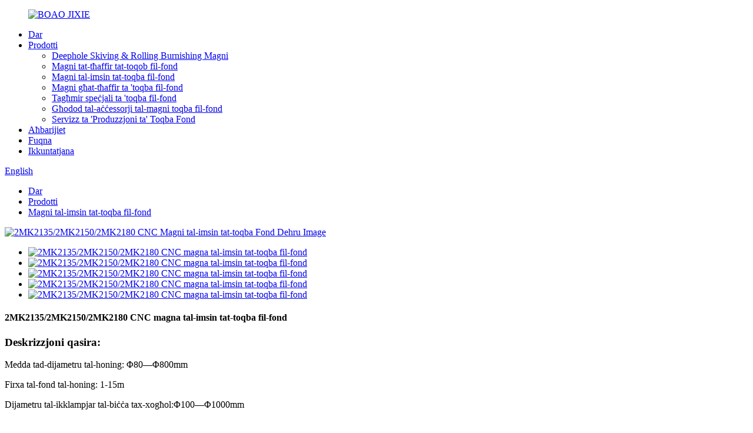

--- FILE ---
content_type: text/html
request_url: http://mt.dezhouboao.com/2mk21352mk21502mk2180-cnc-deep-hole-honing-machine-product/
body_size: 11704
content:
<!DOCTYPE html> <html dir="ltr" lang="en"> <head> <meta charset="UTF-8"/> <meta http-equiv="Content-Type" content="text/html; charset=UTF-8" /> <!-- Google Tag Manager --> <script>(function(w,d,s,l,i){w[l]=w[l]||[];w[l].push({'gtm.start':
new Date().getTime(),event:'gtm.js'});var f=d.getElementsByTagName(s)[0],
j=d.createElement(s),dl=l!='dataLayer'?'&l='+l:'';j.async=true;j.src=
'https://www.googletagmanager.com/gtm.js?id='+i+dl;f.parentNode.insertBefore(j,f);
})(window,document,'script','dataLayer','GTM-KRKK2DC');</script> <!-- End Google Tag Manager --> <title>Ixtri 2MK2135/2MK2150/2MK2180 CNC Fabbrikant u Kwotazzjonijiet tal-magna tal-imsin tat-toqba fonda |Boao</title> <meta property="fb:app_id" content="966242223397117" /> <meta name="viewport" content="width=device-width,initial-scale=1,minimum-scale=1,maximum-scale=1,user-scalable=no"> <link rel="apple-touch-icon-precomposed" href=""> <meta name="format-detection" content="telephone=no"> <meta name="apple-mobile-web-app-capable" content="yes"> <meta name="apple-mobile-web-app-status-bar-style" content="black"> <meta property="og:url" content="https://www.dezhouboao.com/2mk21352mk21502mk2180-cnc-deep-hole-honing-machine-product/"/> <meta property="og:title" content="Buy 2MK2135/2MK2150/2MK2180 CNC Deep hole honing machine Manufacturer and Quotes | Boao" /> <meta property="og:description" content=" 		Product Description 	 2MK series CNC heavy honing machine is mainly used for fine-processing, super fine processing of the precision parts. The workpiece is clamped by V-type support with chains, its center is adjustable. Adopting the special oil for cooling, the work area is almost not deform..."/> <meta property="og:type" content="product"/> <meta property="og:image" content="//cdn.globalso.com/dezhouboao/2MK21352MK21502MK2180-CNC-Deep-hole-honing-machine-1.jpg"/> <meta property="og:site_name" content="https://www.dezhouboao.com/"/> <link href="//cdn.globalso.com/dezhouboao/style/global/style.css" rel="stylesheet" onload="this.onload=null;this.rel='stylesheet'"> <link href="//cdn.globalso.com/dezhouboao/style/public/public.css" rel="stylesheet" onload="this.onload=null;this.rel='stylesheet'"> <script src="https://cdn.globalso.com/lite-yt-embed.js"></script> <link href="https://cdn.globalso.com/lite-yt-embed.css" rel="stylesheet" onload="this.onload=null;this.rel='stylesheet'">  <link rel="shortcut icon" href="//cdn.globalso.com/dezhouboao/logo3.png" /> <meta name="description" itemprop="description" content="Deskrizzjoni tal-Prodott 2MK serje CNC tqila imsin magna hija prinċipalment użata għall-ipproċessar fin, ipproċessar fin super tal-partijiet ta 'preċiżjoni.Il-biċċa tax-xogħol hija" />  <meta name="keywords" itemprop="keywords" content="magni tal-imsin ta&#39; toqba fil-fond, prodotti" />  <link rel="canonical" href="https://www.dezhouboao.com/2mk21352mk21502mk2180-cnc-deep-hole-honing-machine-product/" /> <link href="//cdn.globalso.com/hide_search.css" rel="stylesheet"/><link href="//www.dezhouboao.com/style/mt.html.css" rel="stylesheet"/><link rel="alternate" hreflang="mt" href="http://mt.dezhouboao.com/" /></head> <body> <!-- Google Tag Manager (noscript) --> <noscript><iframe src="https://www.googletagmanager.com/ns.html?id=GTM-KRKK2DC" height="0" width="0" style="display:none;visibility:hidden"></iframe></noscript> <!-- End Google Tag Manager (noscript) --> <div class="container"> <header class="web_head">     <div class="head_layer">       <div class="layout">         <figure class="logo"><a href="/">                 <img src="//cdn.globalso.com/dezhouboao/logo2.png" alt="BOAO JIXIE">                 </a></figure>         <nav class="nav_wrap">           <ul class="head_nav">         <li><a href="/">Dar</a></li> <li class="current-post-ancestor current-menu-parent"><a href="/products/">Prodotti</a> <ul class="sub-menu"> 	<li><a href="/deephole-skiving-rolling-burnishing-machines/">Deephole Skiving &amp; Rolling Burnishing Magni</a></li> 	<li><a href="/deep-hole-boring-machines/">Magni tat-tħaffir tat-toqob fil-fond</a></li> 	<li class="current-post-ancestor current-menu-parent"><a href="/deep-hole-honing-machines/">Magni tal-imsin tat-toqba fil-fond</a></li> 	<li><a href="/deep-hole-drilling-machines/">Magni għat-tħaffir ta &#39;toqba fil-fond</a></li> 	<li><a href="/special-deep-hole-equipment/">Tagħmir speċjali ta &#39;toqba fil-fond</a></li> 	<li><a href="/deep-hole-machine-accessories-tools/">Għodod tal-aċċessorji tal-magni toqba fil-fond</a></li> 	<li><a href="/deep-hole-production-service/">Servizz ta &#39;Produzzjoni ta&#39; Toqba Fond</a></li> </ul> </li> <li><a href="/news/">Aħbarijiet</a></li> <li><a href="/about-us/">Fuqna</a></li> <li><a href="/contact-us/">Ikkuntatjana</a></li>       </ul> 	  </nav>           <div class="head_right">  	            <b id="btn-search" class="btn--search"></b>                      <div class="change-language ensemble">   <div class="change-language-info">     <div class="change-language-title medium-title">        <div class="language-flag language-flag-en"><a href="https://www.dezhouboao.com/"><b class="country-flag"></b><span>English</span> </a></div>        <b class="language-icon"></b>      </div> 	<div class="change-language-cont sub-content">         <div class="empty"></div>     </div>   </div> </div> <!--theme262-->          </div> 		  <i class="head_left_bg"></i>           <i class="head_right_bg"></i>                 </div>     </div>       </header><div class="path_bar">     <div class="layout">       <ul>        <li> <a itemprop="breadcrumb" href="/">Dar</a></li><li> <a itemprop="breadcrumb" href="/products/" title="Products">Prodotti</a> </li><li> <a itemprop="breadcrumb" href="/deep-hole-honing-machines/" title="Deep hole honing machines">Magni tal-imsin tat-toqba fil-fond</a> </li></li>       </ul>     </div>   </div>          <!-- page-layout start -->  <section class="web_main page_main">   <div class="layout">         <!-- product info -->       <section class="product-intro">         <div class="product-view" >            <!-- Piliang S-->                     <!-- Piliang E-->                     <div class="product-image"> <a class="cloud-zoom" id="zoom1" data-zoom="adjustX:0, adjustY:0" href="//cdn.globalso.com/dezhouboao/2MK21352MK21502MK2180-CNC-Deep-hole-honing-machine-1.jpg"> <img src="//cdn.globalso.com/dezhouboao/2MK21352MK21502MK2180-CNC-Deep-hole-honing-machine-1.jpg" itemprop="image" title="" alt="2MK2135/2MK2150/2MK2180 CNC Magni tal-imsin tat-toqba Fond Dehru Image" style="width:100%" /></a> </div>                     <div  style="position:relative; width:100%;">             <div class="image-additional">               <ul class="swiper-wrapper">                                 <li class="swiper-slide image-item current"> <a class="cloud-zoom-gallery item"  href="//cdn.globalso.com/dezhouboao/2MK21352MK21502MK2180-CNC-Deep-hole-honing-machine-1.jpg" data-zoom="useZoom:zoom1, smallImage://cdn.globalso.com/dezhouboao/2MK21352MK21502MK2180-CNC-Deep-hole-honing-machine-1.jpg" title=""><img src="//cdn.globalso.com/dezhouboao/2MK21352MK21502MK2180-CNC-Deep-hole-honing-machine-1.jpg" alt="2MK2135/2MK2150/2MK2180 CNC magna tal-imsin tat-toqba fil-fond" /></a> </li>                                 <li class="swiper-slide image-item"> <a class="cloud-zoom-gallery item"  href="//cdn.globalso.com/dezhouboao/honing-machine.jpg" data-zoom="useZoom:zoom1, smallImage://cdn.globalso.com/dezhouboao/honing-machine.jpg" title=""><img src="//cdn.globalso.com/dezhouboao/honing-machine.jpg" alt="2MK2135/2MK2150/2MK2180 CNC magna tal-imsin tat-toqba fil-fond" /></a> </li>                                 <li class="swiper-slide image-item"> <a class="cloud-zoom-gallery item"  href="//cdn.globalso.com/dezhouboao/2MK21352MK21502MK2180-CNC-Deep-hole-honing-machine-2.jpg" data-zoom="useZoom:zoom1, smallImage://cdn.globalso.com/dezhouboao/2MK21352MK21502MK2180-CNC-Deep-hole-honing-machine-2.jpg" title=""><img src="//cdn.globalso.com/dezhouboao/2MK21352MK21502MK2180-CNC-Deep-hole-honing-machine-2.jpg" alt="2MK2135/2MK2150/2MK2180 CNC magna tal-imsin tat-toqba fil-fond" /></a> </li>                                 <li class="swiper-slide image-item"> <a class="cloud-zoom-gallery item"  href="//cdn.globalso.com/dezhouboao/2MK21352MK21502MK2180-CNC-Deep-hole-honing-machine-3.jpg" data-zoom="useZoom:zoom1, smallImage://cdn.globalso.com/dezhouboao/2MK21352MK21502MK2180-CNC-Deep-hole-honing-machine-3.jpg" title=""><img src="//cdn.globalso.com/dezhouboao/2MK21352MK21502MK2180-CNC-Deep-hole-honing-machine-3.jpg" alt="2MK2135/2MK2150/2MK2180 CNC magna tal-imsin tat-toqba fil-fond" /></a> </li>                                 <li class="swiper-slide image-item"> <a class="cloud-zoom-gallery item"  href="//cdn.globalso.com/dezhouboao/2MK21352MK21502MK2180-CNC-Deep-hole-honing-machine-4.jpg" data-zoom="useZoom:zoom1, smallImage://cdn.globalso.com/dezhouboao/2MK21352MK21502MK2180-CNC-Deep-hole-honing-machine-4.jpg" title=""><img src="//cdn.globalso.com/dezhouboao/2MK21352MK21502MK2180-CNC-Deep-hole-honing-machine-4.jpg" alt="2MK2135/2MK2150/2MK2180 CNC magna tal-imsin tat-toqba fil-fond" /></a> </li>                               </ul>               <div class="swiper-pagination swiper-pagination-white"></div>             </div>             <div class="swiper-button-next swiper-button-white"></div>             <div class="swiper-button-prev swiper-button-white"></div>           </div>         </div>         <section class="product-summary">  		  <h1 class="page_title">2MK2135/2MK2150/2MK2180 CNC magna tal-imsin tat-toqba fil-fond</h1>           <div class="product-meta">             <h3>Deskrizzjoni qasira:</h3>             <div><p>Medda tad-dijametru tal-honing: Φ80—Φ800mm</p> <p>Firxa tal-fond tal-honing: 1-15m</p> <p>Dijametru tal-ikklampjar tal-biċċa tax-xogħol:Φ100—Φ1000mm</p> </div>             <br />                                   </div>           <div class="product-btn-wrap"> <a href="javascript:" class="email">Ibgħat email lilna</a>            <!--<a href="/downloadpdf.php?id=1328" target="_blank" rel="external nofollow"   class="pdf">Download as PDF</a> -->           </div>           <div class="share-this">             <div class="addthis_sharing_toolbox"></div>             </div>         </section>       </section>       <section class="tab-content-wrap product-detail">         <div class="tab-title-bar detail-tabs">           <h2 class="tab-title title current"><span>Dettall tal-Prodott</span></h2>                                          <h2 class="tab-title title"><span>Tags tal-Prodott</span></h2>                   </div>         <section class="tab-panel-wrap">           <section class="tab-panel disabled entry">             <section class="tab-panel-content">                                           <div class="fl-builder-content fl-builder-content-1328 fl-builder-content-primary fl-builder-global-templates-locked" data-post-id="1328"><div class="fl-row fl-row-full-width fl-row-bg-color fl-node-63fc1889f09cc" data-node="63fc1889f09cc"> 	<div class="fl-row-content-wrap"> 				<div class="fl-row-content fl-row-full-width fl-node-content"> 		 <div class="fl-col-group fl-node-63fc1889f41ee" data-node="63fc1889f41ee"> 			<div class="fl-col fl-node-63fc188a0019a" data-node="63fc188a0019a" style="width: 100%;"> 	<div class="fl-col-content fl-node-content"> 	<div class="fl-module fl-module-heading fl-node-63f2dec89d9e8" data-node="63f2dec89d9e8" data-animation-delay="0.0"> 	<div class="fl-module-content fl-node-content"> 		<h2 class="fl-heading"> 		<span class="fl-heading-text">Deskrizzjoni tal-prodott</span> 	</h2>	</div> </div>	</div> </div>	</div>  <div class="fl-col-group fl-node-63fc18bd04be1" data-node="63fc18bd04be1"> 			<div class="fl-col fl-node-63fc18bd04d78" data-node="63fc18bd04d78" style="width: 100%;"> 	<div class="fl-col-content fl-node-content"> 	<div class="fl-module fl-module-rich-text fl-node-63fc18bd04aaf" data-node="63fc18bd04aaf" data-animation-delay="0.0"> 	<div class="fl-module-content fl-node-content"> 		<div class="fl-rich-text"> 	<p><span style="font-size: medium;">2MK serje CNC tqila imsin magna hija prinċipalment użata għall-ipproċessar fin, ipproċessar fin super tal-partijiet ta 'preċiżjoni.Il-biċċa tax-xogħol hija kklampjata minn appoġġ tat-tip V bil-ktajjen, iċ-ċentru tagħha huwa aġġustabbli.L-adozzjoni taż-żejt speċjali għat-tkessiħ, iż-żona tax-xogħol kważi mhix deformata u hija f'idejn il-preċiżjoni ogħla fuq id-daqs u l-ġeometrija b'finitura tal-wiċċ eċċellenti.Honing huwa l-metodu ta 'pproċessar importanti ta' toqba ta 'ġewwa preċiża u toqba twila, li għandha effiċjenza għolja.Hemm in-nisġa ta 'qsim fuq il-wiċċ ta' oilstone, hija tajba għall-protezzjoni tal-film tal-lubrikant, u tevita li jseħħ b'mod effettiv ta 'ramel inkorporat.Allura l-ħajja tal-użu hija mtawla.Il-magna tal-imsin se tintuża f'firxa usa 'flimkien mal-iżvilupp ta' teknoloġija li joborxu u awtomatika ta 'prestazzjoni għolja.</span></p> <p><span style="font-size: medium;">Magna ta 'l-imsin qawwija tat-toqba tal-fond CNC ta' dazju tqila tintuża għal biċċiet tax-xogħol ta 'toqba profonda ta' dijametru kbir.L-għodda tal-magni tipprovdi biżżejjed qawwa biex tagħmel it-tqattigħ aktar mgħaġġel.L-għodod tal-magni tagħna huma kollha magħmulin minn komponenti elettriċi ta 'marka kbira u sistemi ta' kontroll numeriku, sabiex il-magni tagħna tal-imsin ta 'toqba fonda jkunu jistgħu jipproċessaw b'mod stabbli toqob fondi, sabiex l-għodod tal-magni jkunu aktar stabbli u jaħdmu b'mod effiċjenti għal żmien twil.Il-kumpanija tagħna tipprovdi wkoll għodod tal-imsin biex tikkoopera mal-għodod tal-magni tal-kumpanija tagħna biex tipproċessa toqob fondi b'mod aktar effiċjenti.Wara l-imsin fin, din il-magna tal-imsin tat-toqba fonda tista 'tagħmel il-ħruxija tal-wiċċ tat-toqba tal-biċċa tax-xogħol Ra≤0.2μm, roundness≤0.03mm, u l-eżattezza tad-dijametru tat-toqba tista' tilħaq livell IT7 u 'l fuq.Aħna nużaw din il-magna tal-imsin ta 'toqba fonda biex tipproċessa ċilindri idrawliċi, ċilindri, ċilindri taż-żejt ta' diversi makkinarju tal-kostruzzjoni fuq skala kbira, pajpijiet fl-industrija tal-minjieri tal-faħam, eċċ.</span></p> </div>	</div> </div>	</div> </div>	</div> 		</div> 	</div> </div><div class="fl-row fl-row-full-width fl-row-bg-color fl-node-63fd5b0fca992" data-node="63fd5b0fca992"> 	<div class="fl-row-content-wrap"> 				<div class="fl-row-content fl-row-full-width fl-node-content"> 		 <div class="fl-col-group fl-node-63fd5b0fcac6b" data-node="63fd5b0fcac6b"> 			<div class="fl-col fl-node-63fd5b0fcacaa" data-node="63fd5b0fcacaa" style="width: 100%;"> 	<div class="fl-col-content fl-node-content"> 	<div class="fl-module fl-module-heading fl-node-63fd5b0fcace8" data-node="63fd5b0fcace8" data-animation-delay="0.0"> 	<div class="fl-module-content fl-node-content"> 		<h2 class="fl-heading"> 		<span class="fl-heading-text">Speċifikazzjonijiet</span> 	</h2>	</div> </div>	</div> </div>	</div>  <div class="fl-col-group fl-node-64255d8aefef0" data-node="64255d8aefef0"> 			<div class="fl-col fl-node-64255d8af0159" data-node="64255d8af0159" style="width: 100%;"> 	<div class="fl-col-content fl-node-content"> 	<div class="fl-module fl-module-rich-text fl-node-63fc199007e28" data-node="63fc199007e28" data-animation-delay="0.0"> 	<div class="fl-module-content fl-node-content"> 		<div class="fl-rich-text"> 	<table border="1" cellspacing="0"> <tbody> <tr> <td valign="center" width="51"> <p align="justify"><span style="font-size: medium;">NO</span></p> </td> <td valign="center" width="220"> <p align="justify"><span style="font-size: medium;">Oġġetti</span></p> </td> <td colspan="3" valign="center" width="430"> <p align="justify"><span style="font-size: medium;">Deskrizzjoni</span></p> </td> </tr> <tr> <td valign="center" width="51"> <p align="justify"><span style="font-size: medium;">1</span></p> </td> <td valign="center" width="220"> <p align="justify"><span style="font-size: medium;">Mudell</span></p> </td> <td valign="center" width="144"> <p align="justify"><span style="font-size: medium;">2MK2135</span></p> </td> <td valign="center" width="144"> <p align="justify"><span style="font-size: medium;">2MK2150</span></p> </td> <td valign="center" width="142"> <p align="justify"><span style="font-size: medium;">2MK2180</span></p> </td> </tr> <tr> <td valign="center" width="51"> <p align="justify"><span style="font-size: medium;">2</span></p> </td> <td valign="center" width="220"> <p align="justify"><span style="font-size: medium;">Firxa tad-dijametru tal-honing</span></p> </td> <td valign="center" width="144"> <p align="justify"><span style="font-size: medium;">Φ80—Φ350mm</span></p> </td> <td valign="center" width="144"> <p align="justify"><span style="font-size: medium;">Φ100—Φ500mm</span></p> </td> <td valign="center" width="142"> <p align="justify"><span style="font-size: medium;">Φ350—Φ800mm</span></p> </td> </tr> <tr> <td valign="center" width="51"> <p align="justify"><span style="font-size: medium;">3</span></p> </td> <td valign="center" width="220"> <p align="justify"><span style="font-size: medium;">Firxa tal-fond tal-honing</span></p> </td> <td valign="center" width="144"> <p align="justify"><span style="font-size: medium;">1-15m</span></p> </td> <td valign="center" width="144"> <p align="justify"><span style="font-size: medium;">1-15m</span></p> </td> <td valign="center" width="142"> <p align="justify"><span style="font-size: medium;">1-15m</span></p> </td> </tr> <tr> <td valign="center" width="51"> <p align="justify"><span style="font-size: medium;">4</span></p> </td> <td valign="center" width="220"> <p align="justify"><span style="font-size: medium;">Għoli taċ-ċentru taż-żarżur tal-bar tal-honing</span></p> </td> <td valign="center" width="144"> <p align="justify"><span style="font-size: medium;">350mm</span></p> </td> <td valign="center" width="144"> <p align="justify"><span style="font-size: medium;">500mm</span></p> </td> <td valign="center" width="142"> <p align="justify"><span style="font-size: medium;">650mm</span></p> </td> </tr> <tr> <td valign="center" width="51"> <p align="justify"><span style="font-size: medium;">5</span></p> </td> <td valign="center" width="220"> <p align="justify"><span style="font-size: medium;">Honing bar gearbox veloċità magħżel</span></p> </td> <td valign="center" width="144"> <p align="justify"><span style="font-size: medium;">20-200 r/min (bla pass)</span></p> </td> <td valign="center" width="144"> <p align="justify"><span style="font-size: medium;">10-250 r/min (bla pass)</span></p> </td> <td valign="center" width="142"> <p align="justify"><span style="font-size: medium;">20-250 r/min (bla pass)</span></p> </td> </tr> <tr> <td valign="center" width="51"> <p align="justify"><span style="font-size: medium;">6</span></p> </td> <td valign="center" width="220"> <p align="justify"><span style="font-size: medium;">Dijametru tal-ikklampjar tal-biċċa tax-xogħol</span></p> </td> <td valign="center" width="144"> <p align="justify"><span style="font-size: medium;">Φ100—Φ420mm</span></p> </td> <td valign="center" width="144"> <p align="justify"><span style="font-size: medium;">Φ100—Φ650mm</span></p> </td> <td valign="center" width="142"> <p align="justify"><span style="font-size: medium;">Φ400—Φ1000mm</span></p> </td> </tr> <tr> <td valign="center" width="51"> <p align="justify"><span style="font-size: medium;">7</span></p> </td> <td valign="center" width="220"> <p align="justify"><span style="font-size: medium;">Veloċità reċiproka tal-ġarr</span></p> </td> <td valign="center" width="144"> <p align="justify"><span style="font-size: medium;">1-20m/min (bla pass)</span></p> </td> <td valign="center" width="144"> <p align="justify"><span style="font-size: medium;">1-20m/min (bla pass)</span></p> </td> <td valign="center" width="142"> <p align="justify"><span style="font-size: medium;">1-20m/min (bla pass)</span></p> </td> </tr> <tr> <td valign="center" width="51"> <p align="justify"><span style="font-size: medium;">8</span></p> </td> <td valign="center" width="220"> <p align="justify"><span style="font-size: medium;">Fluss tal-pompa tal-likwidu li jkessaħ</span></p> </td> <td valign="center" width="144"> <p align="justify"><span style="font-size: medium;">100L / min</span></p> </td> <td valign="center" width="144"> <p align="justify"><span style="font-size: medium;">150L / min</span></p> </td> <td valign="center" width="142"> <p align="justify"><span style="font-size: medium;">200L / min</span></p> </td> </tr> <tr> <td valign="center" width="51"> <p align="justify"><span style="font-size: medium;">9</span></p> </td> <td valign="center" width="220"> <p align="justify"><span style="font-size: medium;">Tank tal-likwidu li jkessaħ</span></p> </td> <td valign="center" width="144"> <p align="justify"><span style="font-size: medium;">300L</span></p> </td> <td valign="center" width="144"> <p align="justify"><span style="font-size: medium;">300L</span></p> </td> <td valign="center" width="142"> <p align="justify"><span style="font-size: medium;">500L</span></p> </td> </tr> <tr> <td valign="center" width="51"> <p align="justify"><span style="font-size: medium;">10</span></p> </td> <td valign="center" width="220"> <p align="justify"><span style="font-size: medium;">Pressjoni tat-tmigħ tar-ras tal-honing</span></p> </td> <td valign="center" width="144"> <p align="justify"><span style="font-size: medium;">0.3-4Mpa (aġġustabbli)</span></p> </td> <td valign="center" width="144"> <p align="justify"><span style="font-size: medium;">0.3-4Mpa (aġġustabbli)</span></p> </td> <td valign="center" width="142"> <p align="justify"><span style="font-size: medium;">0.3-4Mpa (aġġustabbli)</span></p> </td> </tr> <tr> <td valign="center" width="51"> <p align="justify"><span style="font-size: medium;">11</span></p> </td> <td valign="center" width="220"> <p align="justify"><span style="font-size: medium;">Mutur tal-gearbox tal-magħżel</span></p> </td> <td valign="center" width="144"> <p align="justify"><span style="font-size: medium;">11KW</span></p> </td> <td valign="center" width="144"> <p align="justify"><span style="font-size: medium;">15KW</span></p> </td> <td valign="center" width="142"> <p align="justify"><span style="font-size: medium;">22KW (mutur servo)</span></p> </td> </tr> <tr> <td valign="center" width="51"> <p align="justify"><span style="font-size: medium;">12</span></p> </td> <td valign="center" width="220"> <p align="justify"><span style="font-size: medium;">Mutur reċiproku</span></p> </td> <td valign="center" width="144"> <p align="justify"><span style="font-size: medium;">5.5KW (servo mutur)</span></p> </td> <td valign="center" width="144"> <p align="justify"><span style="font-size: medium;">5.5KW (servo mutur)</span></p> </td> <td valign="center" width="142"> <p align="justify"><span style="font-size: medium;">7.5KW (servo mutur)</span></p> </td> </tr> <tr> <td valign="center" width="51"> <p align="justify"><span style="font-size: medium;">13</span></p> </td> <td valign="center" width="220"> <p align="justify"><span style="font-size: medium;">Honing head tmigħ bil-mutur tas-sistema</span></p> </td> <td valign="center" width="144"> <p align="justify"><span style="font-size: medium;">0.75KW (servo mutur)</span></p> </td> <td valign="center" width="144"> <p align="justify"><span style="font-size: medium;">0.75KW (servo mutur)</span></p> </td> <td valign="center" width="142"> <p align="justify"><span style="font-size: medium;">0.75KW (servo mutur)</span></p> </td> </tr> <tr> <td valign="center" width="51"> <p align="justify"><span style="font-size: medium;">14</span></p> </td> <td valign="center" width="220"> <p align="justify"><span style="font-size: medium;">Mutur tal-pompa tal-likwidu li jkessaħ</span></p> </td> <td valign="center" width="144"> <p align="justify"><span style="font-size: medium;">22KW</span></p> </td> <td valign="center" width="144"> <p align="justify"><span style="font-size: medium;">22KW</span></p> </td> <td valign="center" width="142"> <p align="justify"><span style="font-size: medium;">22KW</span></p> </td> </tr> </tbody> </table> </div>	</div> </div>	</div> </div>	</div> 		</div> 	</div> </div><div class="fl-row fl-row-full-width fl-row-bg-color fl-node-63fc19900796f" data-node="63fc19900796f"> 	<div class="fl-row-content-wrap"> 				<div class="fl-row-content fl-row-full-width fl-node-content"> 		 <div class="fl-col-group fl-node-63fc199007d07" data-node="63fc199007d07"> 			<div class="fl-col fl-node-63fc199007d47" data-node="63fc199007d47" style="width: 100%;"> 	<div class="fl-col-content fl-node-content"> 	<div class="fl-module fl-module-heading fl-node-63fc199007d70" data-node="63fc199007d70" data-animation-delay="0.0"> 	<div class="fl-module-content fl-node-content"> 		<h2 class="fl-heading"> 		<span class="fl-heading-text">Ritratti Ħajt</span> 	</h2>	</div> </div>	</div> </div>	</div>  <div class="fl-col-group fl-node-63fd5b1be2c0b" data-node="63fd5b1be2c0b"> 			<div class="fl-col fl-node-63fd5b1be2ed9 fl-col-small" data-node="63fd5b1be2ed9" style="width: 33.33%;"> 	<div class="fl-col-content fl-node-content"> 	<div class="fl-module fl-module-photo fl-node-63fd5b27ec546" data-node="63fd5b27ec546" data-animation-delay="0.0"> 	<div class="fl-module-content fl-node-content"> 		<div class="fl-photo fl-photo-align-center" itemscope itemtype="http://schema.org/ImageObject"> 	<div class="fl-photo-content fl-photo-img-jpg"> 				<img class="fl-photo-img wp-image-1324" src="//www.dezhouboao.com/uploads/deephole-honing-machine-1.jpg" alt="magna tal-imsin tal-fond (1)" itemprop="image"  /> 		     			</div> 	</div>	</div> </div>	</div> </div>			<div class="fl-col fl-node-63fd5b1be2f1d fl-col-small" data-node="63fd5b1be2f1d" style="width: 33.33%;"> 	<div class="fl-col-content fl-node-content"> 	<div class="fl-module fl-module-photo fl-node-64255dd538300" data-node="64255dd538300" data-animation-delay="0.0"> 	<div class="fl-module-content fl-node-content"> 		<div class="fl-photo fl-photo-align-center" itemscope itemtype="http://schema.org/ImageObject"> 	<div class="fl-photo-content fl-photo-img-jpg"> 				<img class="fl-photo-img wp-image-1325" src="//www.dezhouboao.com/uploads/deephole-honing-machine-2.jpg" alt="magna tal-imsin tal-fond (2)" itemprop="image"  /> 		     			</div> 	</div>	</div> </div>	</div> </div>			<div class="fl-col fl-node-64255dd75e6f7 fl-col-small" data-node="64255dd75e6f7" style="width: 33.33%;"> 	<div class="fl-col-content fl-node-content"> 	<div class="fl-module fl-module-photo fl-node-645cc23e9b06c" data-node="645cc23e9b06c" data-animation-delay="0.0"> 	<div class="fl-module-content fl-node-content"> 		<div class="fl-photo fl-photo-align-center" itemscope itemtype="http://schema.org/ImageObject"> 	<div class="fl-photo-content fl-photo-img-jpg"> 				<img class="fl-photo-img wp-image-1326" src="//www.dezhouboao.com/uploads/deephole-honing-machine-3.jpg" alt="magna tal-imsin tal-fond (3)" itemprop="image"  /> 		     			</div> 	</div>	</div> </div>	</div> </div>	</div>  <div class="fl-col-group fl-node-645cc23d5a96a" data-node="645cc23d5a96a"> 			<div class="fl-col fl-node-645cc23d5abd2 fl-col-small" data-node="645cc23d5abd2" style="width: 33.33%;"> 	<div class="fl-col-content fl-node-content"> 	<div class="fl-module fl-module-photo fl-node-645cc2497d9d3" data-node="645cc2497d9d3" data-animation-delay="0.0"> 	<div class="fl-module-content fl-node-content"> 		<div class="fl-photo fl-photo-align-center" itemscope itemtype="http://schema.org/ImageObject"> 	<div class="fl-photo-content fl-photo-img-jpg"> 				<img class="fl-photo-img wp-image-1688" src="//www.dezhouboao.com/uploads/2MK21352MK21502MK2180-CNC-Deep-hole-honing-machine-5.jpg" alt="2MK21352MK21502MK2180 CNC magna tal-imsin tat-toqba fil-fond (5)" itemprop="image"  /> 		     			</div> 	</div>	</div> </div>	</div> </div>			<div class="fl-col fl-node-645cc23d5ac16 fl-col-small" data-node="645cc23d5ac16" style="width: 33.33%;"> 	<div class="fl-col-content fl-node-content"> 	<div class="fl-module fl-module-photo fl-node-63fd5b1de6f59" data-node="63fd5b1de6f59" data-animation-delay="0.0"> 	<div class="fl-module-content fl-node-content"> 		<div class="fl-photo fl-photo-align-center" itemscope itemtype="http://schema.org/ImageObject"> 	<div class="fl-photo-content fl-photo-img-jpg"> 				<img class="fl-photo-img wp-image-1689" src="//www.dezhouboao.com/uploads/2MK21352MK21502MK2180-CNC-Deep-hole-honing-machine-6.jpg" alt="2MK21352MK21502MK2180 CNC magna tal-imsin tat-toqba fil-fond (6)" itemprop="image"  /> 		     			</div> 	</div>	</div> </div>	</div> </div>			<div class="fl-col fl-node-645cc23d5ac64 fl-col-small" data-node="645cc23d5ac64" style="width: 33.33%;"> 	<div class="fl-col-content fl-node-content"> 		</div> </div>	</div> 		</div> 	</div> </div></div>                            <div class="clear"></div>                                                         <hr>               <li><b>Preċedenti:</b>                 <a href="/25-250mm-china-cnc-deep-hole-honing-machine-manufacturer-product/" rel="prev">25-250mm Ċina CNC Deep toqba imsin magna manifattur</a>              </li>               <li><b>Li jmiss:</b>                 <a href="/zk-series-cnc-deep-hole-drilling-machines-factory-product/" rel="next">Serje ZK CNC toqba fonda magni tat-tħaffir fabbrika</a>              </li>               <hr>                           </section>           </section>                                          <section class="tab-panel disabled entry">             <section class="tab-panel-content">                           </section>           </section>                   </section>       </section>       <section id="send-email" class="inquiry-form-wrap ct-inquiry-form"><script type="text/javascript" src="//www.globalso.site/form.js"></script><div class="ad_prompt">Ikteb il-messaġġ tiegħek hawn u ibgħatilna</div></section>       <div class="goods-may-like">         <h2 class="title">Kategoriji ta&#39; prodotti</h2>         <div class="layer-bd">             <div class="swiper-slider">         <ul class="swiper-wrapper">                               <li class="swiper-slide product_item">             <figure> <span class="item_img"> <img src="//cdn.globalso.com/dezhouboao/25-250mm-China-CNC-Deep-hole-honing-machine-manufacturer-2.jpg" alt="25-250mm Ċina CNC Deep toqba imsin magna manifattur"><a href="/25-250mm-china-cnc-deep-hole-honing-machine-manufacturer-product/" title="25-250mm China CNC Deep hole honing machine manufacturer"></a> </span>               <figcaption>                 <h3 class="item_title"><a href="/25-250mm-china-cnc-deep-hole-honing-machine-manufacturer-product/" title="25-250mm China CNC Deep hole honing machine manufacturer">25-250mm Ċina CNC toqba fond imsin magna man...</a></h3>               </figcaption>             </figure>           </li>                             </ul>         </div>         <div class="swiper-control">               <span class="swiper-button-prev"></span>               <span class="swiper-button-next"></span>             </div>             </div>       </div>         </div> </section> <div class="clear"></div>   <footer class="web_footer">     <section class="foot_service">       <div class="layout">    <div class="foot_items"> 		  <nav class="foot_item foot_item_nav wow fadeInLeftA" data-wow-delay=".1s" data-wow-duration=".8s">             <div class="foot_item_hd">               <h2 class="title">INFORMAZZJONI</h2>             </div>             <div class="foot_item_bd">               <ul class="foot_txt_list">               <li><a href="/about-us/">Fuqna</a></li> <li><a href="/contact-us/">Ikkuntatjana</a></li>               </ul>             </div>           </nav> 	     <nav class="foot_item foot_item_contac wow fadeInLeftA" data-wow-delay=".1s" data-wow-duration=".8s">             <div class="foot_item_hd">               <h2 class="title">IKKUNTATJANA</h2>             </div>             <div class="foot_item_bd">               <address class="foot_contact_list">                 <ul>                   <li class="contact_item">                    <div class="contact_txt contact_adress">                                           <p class="item_val">Tianou Industrial Park (Jintian Venture Centre) Fil-Belt ta &#39;Dezhou, Provinċja ta&#39; Shangdong, iċ-Ċina</p>                                                           </div>                   </li>                   <li class="contact_item">                    <div class="contact_txt contact_phone">                                                           <p class="item_val">Ċemplilna Issa:<a class="tel_link" href="tel:+8618765527678"></a>+8618765527678</p>                   </div>                   </li>                   <li class="contact_item">                    <div class="contact_txt contact_mail">                      <p class="item_val"><a href="mailto:info@dzjc.cc" >info@dzjc.cc</a></p>                   </div>                   </li>                 </ul>               </address>             </div>           </nav> 		 <nav class="foot_item foot_item_follow wow fadeInLeftA" data-wow-delay=".1s" data-wow-duration=".8s">             <div class="foot_item_hd">               <h2 class="title">SEGWINA</h2>             </div>             <div class="foot_item_bd">               <div class="company_subscribe">                 <div class="learn_more">                   <a class="button" href="javascript:">INKJESTA ISSA</a>                 </div>               </div>               <ul class="foot_sns">                              <li><a target="_blank" href=""><img src="//cdn.globalso.com/dezhouboao/sns03.png" alt="twitter"></a></li>                         <li><a target="_blank" href=""><img src="//cdn.globalso.com/dezhouboao/sns04.png" alt="youtube"></a></li>                         <li><a target="_blank" href=""><img src="//cdn.globalso.com/dezhouboao/linkedin-2.png" alt="linkedin"></a></li>                         <li><a target="_blank" href=""><img src="//cdn.globalso.com/dezhouboao/sns02.png" alt="facebook"></a></li>                           </ul>             </div>                       </nav>         </div>        </div>     </section> 	 	  	      <section class="foot_bar wow fadeInUpA" data-wow-delay=".1s" data-wow-duration=".8s">       <div class="layout">         <div class="copyright">© Copyright - 2010-2023 : Id-Drittijiet kollha Riżervati.<script type="text/javascript" src="//www.globalso.site/livechat.js"></script>                        <a href="/sitemap.xml">Mappa tas-sit</a> - <a href="/">AMP Mobile</a> <br><a href='/cnc-gun-drilling-machine/' title='Cnc Gun Drilling Machine'>Magni tat-Tħaffir tal-Gun Cnc</a>,  <a href='/hole-drilling-machine/' title='Hole Drilling Machine'>Magni għat-Tħaffir tat-Toqba</a>,  <a href='/gun-drilling-machine/' title='Gun Drilling Machine'>Magni tat-Tħaffir tal-Gun</a>,  <a href='/precision-gun-drilling-machine/' title='Precision Gun Drilling Machine'>Magni tat-Tħaffir tal-Gun ta &#39;preċiżjoni</a>,  <a href='/deep-hole-gun-drilling-machine/' title='Deep Hole Gun Drilling Machine'>Magni għat-Tħaffir tal-Gun tal-Toqba Fond</a>,  <a href='/cnc-deep-hole-drilling-machine/' title='Cnc Deep Hole Drilling Machine'>Magni tat-Tħaffir tat-Toqba Fond Cnc</a>,                    </div>       </div>     </section>   </footer> <aside class="scrollsidebar" id="scrollsidebar">   <div class="side_content">     <div class="side_list">       <header class="hd"><img src="//cdn.globalso.com/title_pic.png" alt="Inuiry Online"/></header>       <div class="cont">         <li><a class="email" href="javascript:">Ibgħat Email</a></li>                                       </div>                   <div class="side_title"><a  class="close_btn"><span>x</span></a></div>     </div>   </div>   <div class="show_btn"></div> </aside> <div class="inquiry-pop-bd">   <div class="inquiry-pop"> <i class="ico-close-pop" onclick="hideMsgPop();"></i>      <script type="text/javascript" src="//www.globalso.site/form.js"></script>    </div> </div> </div> <div class="web-search"> <b id="btn-search-close" class="btn--search-close"></b>   <div style=" width:100%">     <div class="head-search">       <form  action="/search.php" method="get">         <input class="search-ipt" name="s" placeholder="Start Typing..." />         <input class="search-btn" type="submit" value="" /> 		<input type="hidden" name="cat" value="490"/>         <span class="search-attr">Agħfas enter biex tfittex jew ESC biex tagħlaq</span>       </form>     </div>   </div> </div> <script type="text/javascript" src="//cdn.globalso.com/dezhouboao/style/global/js/jquery.min.js"></script>  <script type="text/javascript" src="//cdn.globalso.com/dezhouboao/style/global/js/common.js"></script> <script type="text/javascript" src="//cdn.globalso.com/dezhouboao/style/public/public.js"></script>  <!--[if lt IE 9]> <script src="//cdn.globalso.com/dezhouboao/style/global/js/html5.js"></script> <![endif]--> <script type="text/javascript">

if(typeof jQuery == 'undefined' || typeof jQuery.fn.on == 'undefined') {
	document.write('<script src="https://www.dezhouboao.com/wp-content/plugins/bb-plugin/js/jquery.js"><\/script>');
	document.write('<script src="https://www.dezhouboao.com/wp-content/plugins/bb-plugin/js/jquery.migrate.min.js"><\/script>');
}

</script><ul class="prisna-wp-translate-seo" id="prisna-translator-seo"><li class="language-flag language-flag-en"><a href="https://www.dezhouboao.com/2mk21352mk21502mk2180-cnc-deep-hole-honing-machine-product/" title="English" target="_blank"><b class="country-flag"></b><span>English</span></a></li><li class="language-flag language-flag-fr"><a href="http://fr.dezhouboao.com/2mk21352mk21502mk2180-cnc-deep-hole-honing-machine-product/" title="French" target="_blank"><b class="country-flag"></b><span>French</span></a></li><li class="language-flag language-flag-de"><a href="http://de.dezhouboao.com/2mk21352mk21502mk2180-cnc-deep-hole-honing-machine-product/" title="German" target="_blank"><b class="country-flag"></b><span>German</span></a></li><li class="language-flag language-flag-pt"><a href="http://pt.dezhouboao.com/2mk21352mk21502mk2180-cnc-deep-hole-honing-machine-product/" title="Portuguese" target="_blank"><b class="country-flag"></b><span>Portuguese</span></a></li><li class="language-flag language-flag-es"><a href="http://es.dezhouboao.com/2mk21352mk21502mk2180-cnc-deep-hole-honing-machine-product/" title="Spanish" target="_blank"><b class="country-flag"></b><span>Spanish</span></a></li><li class="language-flag language-flag-ru"><a href="http://ru.dezhouboao.com/2mk21352mk21502mk2180-cnc-deep-hole-honing-machine-product/" title="Russian" target="_blank"><b class="country-flag"></b><span>Russian</span></a></li><li class="language-flag language-flag-ja"><a href="http://ja.dezhouboao.com/2mk21352mk21502mk2180-cnc-deep-hole-honing-machine-product/" title="Japanese" target="_blank"><b class="country-flag"></b><span>Japanese</span></a></li><li class="language-flag language-flag-ko"><a href="http://ko.dezhouboao.com/2mk21352mk21502mk2180-cnc-deep-hole-honing-machine-product/" title="Korean" target="_blank"><b class="country-flag"></b><span>Korean</span></a></li><li class="language-flag language-flag-ar"><a href="http://ar.dezhouboao.com/2mk21352mk21502mk2180-cnc-deep-hole-honing-machine-product/" title="Arabic" target="_blank"><b class="country-flag"></b><span>Arabic</span></a></li><li class="language-flag language-flag-ga"><a href="http://ga.dezhouboao.com/2mk21352mk21502mk2180-cnc-deep-hole-honing-machine-product/" title="Irish" target="_blank"><b class="country-flag"></b><span>Irish</span></a></li><li class="language-flag language-flag-el"><a href="http://el.dezhouboao.com/2mk21352mk21502mk2180-cnc-deep-hole-honing-machine-product/" title="Greek" target="_blank"><b class="country-flag"></b><span>Greek</span></a></li><li class="language-flag language-flag-tr"><a href="http://tr.dezhouboao.com/2mk21352mk21502mk2180-cnc-deep-hole-honing-machine-product/" title="Turkish" target="_blank"><b class="country-flag"></b><span>Turkish</span></a></li><li class="language-flag language-flag-it"><a href="http://it.dezhouboao.com/2mk21352mk21502mk2180-cnc-deep-hole-honing-machine-product/" title="Italian" target="_blank"><b class="country-flag"></b><span>Italian</span></a></li><li class="language-flag language-flag-da"><a href="http://da.dezhouboao.com/2mk21352mk21502mk2180-cnc-deep-hole-honing-machine-product/" title="Danish" target="_blank"><b class="country-flag"></b><span>Danish</span></a></li><li class="language-flag language-flag-ro"><a href="http://ro.dezhouboao.com/2mk21352mk21502mk2180-cnc-deep-hole-honing-machine-product/" title="Romanian" target="_blank"><b class="country-flag"></b><span>Romanian</span></a></li><li class="language-flag language-flag-id"><a href="http://id.dezhouboao.com/2mk21352mk21502mk2180-cnc-deep-hole-honing-machine-product/" title="Indonesian" target="_blank"><b class="country-flag"></b><span>Indonesian</span></a></li><li class="language-flag language-flag-cs"><a href="http://cs.dezhouboao.com/2mk21352mk21502mk2180-cnc-deep-hole-honing-machine-product/" title="Czech" target="_blank"><b class="country-flag"></b><span>Czech</span></a></li><li class="language-flag language-flag-af"><a href="http://af.dezhouboao.com/2mk21352mk21502mk2180-cnc-deep-hole-honing-machine-product/" title="Afrikaans" target="_blank"><b class="country-flag"></b><span>Afrikaans</span></a></li><li class="language-flag language-flag-sv"><a href="http://sv.dezhouboao.com/2mk21352mk21502mk2180-cnc-deep-hole-honing-machine-product/" title="Swedish" target="_blank"><b class="country-flag"></b><span>Swedish</span></a></li><li class="language-flag language-flag-pl"><a href="http://pl.dezhouboao.com/2mk21352mk21502mk2180-cnc-deep-hole-honing-machine-product/" title="Polish" target="_blank"><b class="country-flag"></b><span>Polish</span></a></li><li class="language-flag language-flag-eu"><a href="http://eu.dezhouboao.com/2mk21352mk21502mk2180-cnc-deep-hole-honing-machine-product/" title="Basque" target="_blank"><b class="country-flag"></b><span>Basque</span></a></li><li class="language-flag language-flag-ca"><a href="http://ca.dezhouboao.com/2mk21352mk21502mk2180-cnc-deep-hole-honing-machine-product/" title="Catalan" target="_blank"><b class="country-flag"></b><span>Catalan</span></a></li><li class="language-flag language-flag-eo"><a href="http://eo.dezhouboao.com/2mk21352mk21502mk2180-cnc-deep-hole-honing-machine-product/" title="Esperanto" target="_blank"><b class="country-flag"></b><span>Esperanto</span></a></li><li class="language-flag language-flag-hi"><a href="http://hi.dezhouboao.com/2mk21352mk21502mk2180-cnc-deep-hole-honing-machine-product/" title="Hindi" target="_blank"><b class="country-flag"></b><span>Hindi</span></a></li><li class="language-flag language-flag-lo"><a href="http://lo.dezhouboao.com/2mk21352mk21502mk2180-cnc-deep-hole-honing-machine-product/" title="Lao" target="_blank"><b class="country-flag"></b><span>Lao</span></a></li><li class="language-flag language-flag-sq"><a href="http://sq.dezhouboao.com/2mk21352mk21502mk2180-cnc-deep-hole-honing-machine-product/" title="Albanian" target="_blank"><b class="country-flag"></b><span>Albanian</span></a></li><li class="language-flag language-flag-am"><a href="http://am.dezhouboao.com/2mk21352mk21502mk2180-cnc-deep-hole-honing-machine-product/" title="Amharic" target="_blank"><b class="country-flag"></b><span>Amharic</span></a></li><li class="language-flag language-flag-hy"><a href="http://hy.dezhouboao.com/2mk21352mk21502mk2180-cnc-deep-hole-honing-machine-product/" title="Armenian" target="_blank"><b class="country-flag"></b><span>Armenian</span></a></li><li class="language-flag language-flag-az"><a href="http://az.dezhouboao.com/2mk21352mk21502mk2180-cnc-deep-hole-honing-machine-product/" title="Azerbaijani" target="_blank"><b class="country-flag"></b><span>Azerbaijani</span></a></li><li class="language-flag language-flag-be"><a href="http://be.dezhouboao.com/2mk21352mk21502mk2180-cnc-deep-hole-honing-machine-product/" title="Belarusian" target="_blank"><b class="country-flag"></b><span>Belarusian</span></a></li><li class="language-flag language-flag-bn"><a href="http://bn.dezhouboao.com/2mk21352mk21502mk2180-cnc-deep-hole-honing-machine-product/" title="Bengali" target="_blank"><b class="country-flag"></b><span>Bengali</span></a></li><li class="language-flag language-flag-bs"><a href="http://bs.dezhouboao.com/2mk21352mk21502mk2180-cnc-deep-hole-honing-machine-product/" title="Bosnian" target="_blank"><b class="country-flag"></b><span>Bosnian</span></a></li><li class="language-flag language-flag-bg"><a href="http://bg.dezhouboao.com/2mk21352mk21502mk2180-cnc-deep-hole-honing-machine-product/" title="Bulgarian" target="_blank"><b class="country-flag"></b><span>Bulgarian</span></a></li><li class="language-flag language-flag-ceb"><a href="http://ceb.dezhouboao.com/2mk21352mk21502mk2180-cnc-deep-hole-honing-machine-product/" title="Cebuano" target="_blank"><b class="country-flag"></b><span>Cebuano</span></a></li><li class="language-flag language-flag-ny"><a href="http://ny.dezhouboao.com/2mk21352mk21502mk2180-cnc-deep-hole-honing-machine-product/" title="Chichewa" target="_blank"><b class="country-flag"></b><span>Chichewa</span></a></li><li class="language-flag language-flag-co"><a href="http://co.dezhouboao.com/2mk21352mk21502mk2180-cnc-deep-hole-honing-machine-product/" title="Corsican" target="_blank"><b class="country-flag"></b><span>Corsican</span></a></li><li class="language-flag language-flag-hr"><a href="http://hr.dezhouboao.com/2mk21352mk21502mk2180-cnc-deep-hole-honing-machine-product/" title="Croatian" target="_blank"><b class="country-flag"></b><span>Croatian</span></a></li><li class="language-flag language-flag-nl"><a href="http://nl.dezhouboao.com/2mk21352mk21502mk2180-cnc-deep-hole-honing-machine-product/" title="Dutch" target="_blank"><b class="country-flag"></b><span>Dutch</span></a></li><li class="language-flag language-flag-et"><a href="http://et.dezhouboao.com/2mk21352mk21502mk2180-cnc-deep-hole-honing-machine-product/" title="Estonian" target="_blank"><b class="country-flag"></b><span>Estonian</span></a></li><li class="language-flag language-flag-tl"><a href="http://tl.dezhouboao.com/2mk21352mk21502mk2180-cnc-deep-hole-honing-machine-product/" title="Filipino" target="_blank"><b class="country-flag"></b><span>Filipino</span></a></li><li class="language-flag language-flag-fi"><a href="http://fi.dezhouboao.com/2mk21352mk21502mk2180-cnc-deep-hole-honing-machine-product/" title="Finnish" target="_blank"><b class="country-flag"></b><span>Finnish</span></a></li><li class="language-flag language-flag-fy"><a href="http://fy.dezhouboao.com/2mk21352mk21502mk2180-cnc-deep-hole-honing-machine-product/" title="Frisian" target="_blank"><b class="country-flag"></b><span>Frisian</span></a></li><li class="language-flag language-flag-gl"><a href="http://gl.dezhouboao.com/2mk21352mk21502mk2180-cnc-deep-hole-honing-machine-product/" title="Galician" target="_blank"><b class="country-flag"></b><span>Galician</span></a></li><li class="language-flag language-flag-ka"><a href="http://ka.dezhouboao.com/2mk21352mk21502mk2180-cnc-deep-hole-honing-machine-product/" title="Georgian" target="_blank"><b class="country-flag"></b><span>Georgian</span></a></li><li class="language-flag language-flag-gu"><a href="http://gu.dezhouboao.com/2mk21352mk21502mk2180-cnc-deep-hole-honing-machine-product/" title="Gujarati" target="_blank"><b class="country-flag"></b><span>Gujarati</span></a></li><li class="language-flag language-flag-ht"><a href="http://ht.dezhouboao.com/2mk21352mk21502mk2180-cnc-deep-hole-honing-machine-product/" title="Haitian" target="_blank"><b class="country-flag"></b><span>Haitian</span></a></li><li class="language-flag language-flag-ha"><a href="http://ha.dezhouboao.com/2mk21352mk21502mk2180-cnc-deep-hole-honing-machine-product/" title="Hausa" target="_blank"><b class="country-flag"></b><span>Hausa</span></a></li><li class="language-flag language-flag-haw"><a href="http://haw.dezhouboao.com/2mk21352mk21502mk2180-cnc-deep-hole-honing-machine-product/" title="Hawaiian" target="_blank"><b class="country-flag"></b><span>Hawaiian</span></a></li><li class="language-flag language-flag-iw"><a href="http://iw.dezhouboao.com/2mk21352mk21502mk2180-cnc-deep-hole-honing-machine-product/" title="Hebrew" target="_blank"><b class="country-flag"></b><span>Hebrew</span></a></li><li class="language-flag language-flag-hmn"><a href="http://hmn.dezhouboao.com/2mk21352mk21502mk2180-cnc-deep-hole-honing-machine-product/" title="Hmong" target="_blank"><b class="country-flag"></b><span>Hmong</span></a></li><li class="language-flag language-flag-hu"><a href="http://hu.dezhouboao.com/2mk21352mk21502mk2180-cnc-deep-hole-honing-machine-product/" title="Hungarian" target="_blank"><b class="country-flag"></b><span>Hungarian</span></a></li><li class="language-flag language-flag-is"><a href="http://is.dezhouboao.com/2mk21352mk21502mk2180-cnc-deep-hole-honing-machine-product/" title="Icelandic" target="_blank"><b class="country-flag"></b><span>Icelandic</span></a></li><li class="language-flag language-flag-ig"><a href="http://ig.dezhouboao.com/2mk21352mk21502mk2180-cnc-deep-hole-honing-machine-product/" title="Igbo" target="_blank"><b class="country-flag"></b><span>Igbo</span></a></li><li class="language-flag language-flag-jw"><a href="http://jw.dezhouboao.com/2mk21352mk21502mk2180-cnc-deep-hole-honing-machine-product/" title="Javanese" target="_blank"><b class="country-flag"></b><span>Javanese</span></a></li><li class="language-flag language-flag-kn"><a href="http://kn.dezhouboao.com/2mk21352mk21502mk2180-cnc-deep-hole-honing-machine-product/" title="Kannada" target="_blank"><b class="country-flag"></b><span>Kannada</span></a></li><li class="language-flag language-flag-kk"><a href="http://kk.dezhouboao.com/2mk21352mk21502mk2180-cnc-deep-hole-honing-machine-product/" title="Kazakh" target="_blank"><b class="country-flag"></b><span>Kazakh</span></a></li><li class="language-flag language-flag-km"><a href="http://km.dezhouboao.com/2mk21352mk21502mk2180-cnc-deep-hole-honing-machine-product/" title="Khmer" target="_blank"><b class="country-flag"></b><span>Khmer</span></a></li><li class="language-flag language-flag-ku"><a href="http://ku.dezhouboao.com/2mk21352mk21502mk2180-cnc-deep-hole-honing-machine-product/" title="Kurdish" target="_blank"><b class="country-flag"></b><span>Kurdish</span></a></li><li class="language-flag language-flag-ky"><a href="http://ky.dezhouboao.com/2mk21352mk21502mk2180-cnc-deep-hole-honing-machine-product/" title="Kyrgyz" target="_blank"><b class="country-flag"></b><span>Kyrgyz</span></a></li><li class="language-flag language-flag-la"><a href="http://la.dezhouboao.com/2mk21352mk21502mk2180-cnc-deep-hole-honing-machine-product/" title="Latin" target="_blank"><b class="country-flag"></b><span>Latin</span></a></li><li class="language-flag language-flag-lv"><a href="http://lv.dezhouboao.com/2mk21352mk21502mk2180-cnc-deep-hole-honing-machine-product/" title="Latvian" target="_blank"><b class="country-flag"></b><span>Latvian</span></a></li><li class="language-flag language-flag-lt"><a href="http://lt.dezhouboao.com/2mk21352mk21502mk2180-cnc-deep-hole-honing-machine-product/" title="Lithuanian" target="_blank"><b class="country-flag"></b><span>Lithuanian</span></a></li><li class="language-flag language-flag-lb"><a href="http://lb.dezhouboao.com/2mk21352mk21502mk2180-cnc-deep-hole-honing-machine-product/" title="Luxembou.." target="_blank"><b class="country-flag"></b><span>Luxembou..</span></a></li><li class="language-flag language-flag-mk"><a href="http://mk.dezhouboao.com/2mk21352mk21502mk2180-cnc-deep-hole-honing-machine-product/" title="Macedonian" target="_blank"><b class="country-flag"></b><span>Macedonian</span></a></li><li class="language-flag language-flag-mg"><a href="http://mg.dezhouboao.com/2mk21352mk21502mk2180-cnc-deep-hole-honing-machine-product/" title="Malagasy" target="_blank"><b class="country-flag"></b><span>Malagasy</span></a></li><li class="language-flag language-flag-ms"><a href="http://ms.dezhouboao.com/2mk21352mk21502mk2180-cnc-deep-hole-honing-machine-product/" title="Malay" target="_blank"><b class="country-flag"></b><span>Malay</span></a></li><li class="language-flag language-flag-ml"><a href="http://ml.dezhouboao.com/2mk21352mk21502mk2180-cnc-deep-hole-honing-machine-product/" title="Malayalam" target="_blank"><b class="country-flag"></b><span>Malayalam</span></a></li><li class="language-flag language-flag-mt"><a href="http://mt.dezhouboao.com/2mk21352mk21502mk2180-cnc-deep-hole-honing-machine-product/" title="Maltese" target="_blank"><b class="country-flag"></b><span>Maltese</span></a></li><li class="language-flag language-flag-mi"><a href="http://mi.dezhouboao.com/2mk21352mk21502mk2180-cnc-deep-hole-honing-machine-product/" title="Maori" target="_blank"><b class="country-flag"></b><span>Maori</span></a></li><li class="language-flag language-flag-mr"><a href="http://mr.dezhouboao.com/2mk21352mk21502mk2180-cnc-deep-hole-honing-machine-product/" title="Marathi" target="_blank"><b class="country-flag"></b><span>Marathi</span></a></li><li class="language-flag language-flag-mn"><a href="http://mn.dezhouboao.com/2mk21352mk21502mk2180-cnc-deep-hole-honing-machine-product/" title="Mongolian" target="_blank"><b class="country-flag"></b><span>Mongolian</span></a></li><li class="language-flag language-flag-my"><a href="http://my.dezhouboao.com/2mk21352mk21502mk2180-cnc-deep-hole-honing-machine-product/" title="Burmese" target="_blank"><b class="country-flag"></b><span>Burmese</span></a></li><li class="language-flag language-flag-ne"><a href="http://ne.dezhouboao.com/2mk21352mk21502mk2180-cnc-deep-hole-honing-machine-product/" title="Nepali" target="_blank"><b class="country-flag"></b><span>Nepali</span></a></li><li class="language-flag language-flag-no"><a href="http://no.dezhouboao.com/2mk21352mk21502mk2180-cnc-deep-hole-honing-machine-product/" title="Norwegian" target="_blank"><b class="country-flag"></b><span>Norwegian</span></a></li><li class="language-flag language-flag-ps"><a href="http://ps.dezhouboao.com/2mk21352mk21502mk2180-cnc-deep-hole-honing-machine-product/" title="Pashto" target="_blank"><b class="country-flag"></b><span>Pashto</span></a></li><li class="language-flag language-flag-fa"><a href="http://fa.dezhouboao.com/2mk21352mk21502mk2180-cnc-deep-hole-honing-machine-product/" title="Persian" target="_blank"><b class="country-flag"></b><span>Persian</span></a></li><li class="language-flag language-flag-pa"><a href="http://pa.dezhouboao.com/2mk21352mk21502mk2180-cnc-deep-hole-honing-machine-product/" title="Punjabi" target="_blank"><b class="country-flag"></b><span>Punjabi</span></a></li><li class="language-flag language-flag-sr"><a href="http://sr.dezhouboao.com/2mk21352mk21502mk2180-cnc-deep-hole-honing-machine-product/" title="Serbian" target="_blank"><b class="country-flag"></b><span>Serbian</span></a></li><li class="language-flag language-flag-st"><a href="http://st.dezhouboao.com/2mk21352mk21502mk2180-cnc-deep-hole-honing-machine-product/" title="Sesotho" target="_blank"><b class="country-flag"></b><span>Sesotho</span></a></li><li class="language-flag language-flag-si"><a href="http://si.dezhouboao.com/2mk21352mk21502mk2180-cnc-deep-hole-honing-machine-product/" title="Sinhala" target="_blank"><b class="country-flag"></b><span>Sinhala</span></a></li><li class="language-flag language-flag-sk"><a href="http://sk.dezhouboao.com/2mk21352mk21502mk2180-cnc-deep-hole-honing-machine-product/" title="Slovak" target="_blank"><b class="country-flag"></b><span>Slovak</span></a></li><li class="language-flag language-flag-sl"><a href="http://sl.dezhouboao.com/2mk21352mk21502mk2180-cnc-deep-hole-honing-machine-product/" title="Slovenian" target="_blank"><b class="country-flag"></b><span>Slovenian</span></a></li><li class="language-flag language-flag-so"><a href="http://so.dezhouboao.com/2mk21352mk21502mk2180-cnc-deep-hole-honing-machine-product/" title="Somali" target="_blank"><b class="country-flag"></b><span>Somali</span></a></li><li class="language-flag language-flag-sm"><a href="http://sm.dezhouboao.com/2mk21352mk21502mk2180-cnc-deep-hole-honing-machine-product/" title="Samoan" target="_blank"><b class="country-flag"></b><span>Samoan</span></a></li><li class="language-flag language-flag-gd"><a href="http://gd.dezhouboao.com/2mk21352mk21502mk2180-cnc-deep-hole-honing-machine-product/" title="Scots Gaelic" target="_blank"><b class="country-flag"></b><span>Scots Gaelic</span></a></li><li class="language-flag language-flag-sn"><a href="http://sn.dezhouboao.com/2mk21352mk21502mk2180-cnc-deep-hole-honing-machine-product/" title="Shona" target="_blank"><b class="country-flag"></b><span>Shona</span></a></li><li class="language-flag language-flag-sd"><a href="http://sd.dezhouboao.com/2mk21352mk21502mk2180-cnc-deep-hole-honing-machine-product/" title="Sindhi" target="_blank"><b class="country-flag"></b><span>Sindhi</span></a></li><li class="language-flag language-flag-su"><a href="http://su.dezhouboao.com/2mk21352mk21502mk2180-cnc-deep-hole-honing-machine-product/" title="Sundanese" target="_blank"><b class="country-flag"></b><span>Sundanese</span></a></li><li class="language-flag language-flag-sw"><a href="http://sw.dezhouboao.com/2mk21352mk21502mk2180-cnc-deep-hole-honing-machine-product/" title="Swahili" target="_blank"><b class="country-flag"></b><span>Swahili</span></a></li><li class="language-flag language-flag-tg"><a href="http://tg.dezhouboao.com/2mk21352mk21502mk2180-cnc-deep-hole-honing-machine-product/" title="Tajik" target="_blank"><b class="country-flag"></b><span>Tajik</span></a></li><li class="language-flag language-flag-ta"><a href="http://ta.dezhouboao.com/2mk21352mk21502mk2180-cnc-deep-hole-honing-machine-product/" title="Tamil" target="_blank"><b class="country-flag"></b><span>Tamil</span></a></li><li class="language-flag language-flag-te"><a href="http://te.dezhouboao.com/2mk21352mk21502mk2180-cnc-deep-hole-honing-machine-product/" title="Telugu" target="_blank"><b class="country-flag"></b><span>Telugu</span></a></li><li class="language-flag language-flag-th"><a href="http://th.dezhouboao.com/2mk21352mk21502mk2180-cnc-deep-hole-honing-machine-product/" title="Thai" target="_blank"><b class="country-flag"></b><span>Thai</span></a></li><li class="language-flag language-flag-uk"><a href="http://uk.dezhouboao.com/2mk21352mk21502mk2180-cnc-deep-hole-honing-machine-product/" title="Ukrainian" target="_blank"><b class="country-flag"></b><span>Ukrainian</span></a></li><li class="language-flag language-flag-ur"><a href="http://ur.dezhouboao.com/2mk21352mk21502mk2180-cnc-deep-hole-honing-machine-product/" title="Urdu" target="_blank"><b class="country-flag"></b><span>Urdu</span></a></li><li class="language-flag language-flag-uz"><a href="http://uz.dezhouboao.com/2mk21352mk21502mk2180-cnc-deep-hole-honing-machine-product/" title="Uzbek" target="_blank"><b class="country-flag"></b><span>Uzbek</span></a></li><li class="language-flag language-flag-vi"><a href="http://vi.dezhouboao.com/2mk21352mk21502mk2180-cnc-deep-hole-honing-machine-product/" title="Vietnamese" target="_blank"><b class="country-flag"></b><span>Vietnamese</span></a></li><li class="language-flag language-flag-cy"><a href="http://cy.dezhouboao.com/2mk21352mk21502mk2180-cnc-deep-hole-honing-machine-product/" title="Welsh" target="_blank"><b class="country-flag"></b><span>Welsh</span></a></li><li class="language-flag language-flag-xh"><a href="http://xh.dezhouboao.com/2mk21352mk21502mk2180-cnc-deep-hole-honing-machine-product/" title="Xhosa" target="_blank"><b class="country-flag"></b><span>Xhosa</span></a></li><li class="language-flag language-flag-yi"><a href="http://yi.dezhouboao.com/2mk21352mk21502mk2180-cnc-deep-hole-honing-machine-product/" title="Yiddish" target="_blank"><b class="country-flag"></b><span>Yiddish</span></a></li><li class="language-flag language-flag-yo"><a href="http://yo.dezhouboao.com/2mk21352mk21502mk2180-cnc-deep-hole-honing-machine-product/" title="Yoruba" target="_blank"><b class="country-flag"></b><span>Yoruba</span></a></li><li class="language-flag language-flag-zu"><a href="http://zu.dezhouboao.com/2mk21352mk21502mk2180-cnc-deep-hole-honing-machine-product/" title="Zulu" target="_blank"><b class="country-flag"></b><span>Zulu</span></a></li><li class="language-flag language-flag-rw"><a href="http://rw.dezhouboao.com/2mk21352mk21502mk2180-cnc-deep-hole-honing-machine-product/" title="Kinyarwanda" target="_blank"><b class="country-flag"></b><span>Kinyarwanda</span></a></li><li class="language-flag language-flag-tt"><a href="http://tt.dezhouboao.com/2mk21352mk21502mk2180-cnc-deep-hole-honing-machine-product/" title="Tatar" target="_blank"><b class="country-flag"></b><span>Tatar</span></a></li><li class="language-flag language-flag-or"><a href="http://or.dezhouboao.com/2mk21352mk21502mk2180-cnc-deep-hole-honing-machine-product/" title="Oriya" target="_blank"><b class="country-flag"></b><span>Oriya</span></a></li><li class="language-flag language-flag-tk"><a href="http://tk.dezhouboao.com/2mk21352mk21502mk2180-cnc-deep-hole-honing-machine-product/" title="Turkmen" target="_blank"><b class="country-flag"></b><span>Turkmen</span></a></li><li class="language-flag language-flag-ug"><a href="http://ug.dezhouboao.com/2mk21352mk21502mk2180-cnc-deep-hole-honing-machine-product/" title="Uyghur" target="_blank"><b class="country-flag"></b><span>Uyghur</span></a></li></ul><link rel='stylesheet' id='fl-builder-layout-1328-css'  href='https://www.dezhouboao.com/uploads/bb-plugin/cache/1328-layout.css?ver=87cb6b9ca755e08024b3922bafd58bce' type='text/css' media='all' />   <script type='text/javascript' src='https://www.dezhouboao.com/uploads/bb-plugin/cache/1328-layout.js?ver=87cb6b9ca755e08024b3922bafd58bce'></script> <script>
function getCookie(name) {
    var arg = name + "=";
    var alen = arg.length;
    var clen = document.cookie.length;
    var i = 0;
    while (i < clen) {
        var j = i + alen;
        if (document.cookie.substring(i, j) == arg) return getCookieVal(j);
        i = document.cookie.indexOf(" ", i) + 1;
        if (i == 0) break;
    }
    return null;
}
function setCookie(name, value) {
    var expDate = new Date();
    var argv = setCookie.arguments;
    var argc = setCookie.arguments.length;
    var expires = (argc > 2) ? argv[2] : null;
    var path = (argc > 3) ? argv[3] : null;
    var domain = (argc > 4) ? argv[4] : null;
    var secure = (argc > 5) ? argv[5] : false;
    if (expires != null) {
        expDate.setTime(expDate.getTime() + expires);
    }
    document.cookie = name + "=" + escape(value) + ((expires == null) ? "": ("; expires=" + expDate.toUTCString())) + ((path == null) ? "": ("; path=" + path)) + ((domain == null) ? "": ("; domain=" + domain)) + ((secure == true) ? "; secure": "");
}
function getCookieVal(offset) {
    var endstr = document.cookie.indexOf(";", offset);
    if (endstr == -1) endstr = document.cookie.length;
    return unescape(document.cookie.substring(offset, endstr));
}

var firstshow = 0;
var cfstatshowcookie = getCookie('easyiit_stats');
if (cfstatshowcookie != 1) {
    a = new Date();
    h = a.getHours();
    m = a.getMinutes();
    s = a.getSeconds();
    sparetime = 1000 * 60 * 60 * 24 * 1 - (h * 3600 + m * 60 + s) * 1000 - 1;
    setCookie('easyiit_stats', 1, sparetime, '/');
    firstshow = 1;
}
if (!navigator.cookieEnabled) {
    firstshow = 0;
}
var referrer = escape(document.referrer);
var currweb = escape(location.href);
var screenwidth = screen.width;
var screenheight = screen.height;
var screencolordepth = screen.colorDepth;
$(function($){
   $.get("https://www.dezhouboao.com/statistic.php", { action:'stats_init', assort:0, referrer:referrer, currweb:currweb , firstshow:firstshow ,screenwidth:screenwidth, screenheight: screenheight, screencolordepth: screencolordepth, ranstr: Math.random()},function(data){}, "json");
			
});
</script>   <script src="//cdnus.globalso.com/common_front.js"></script><script src="//www.dezhouboao.com/style/mt.html.js"></script></body> </html><!-- Globalso Cache file was created in 0.38898587226868 seconds, on 03-01-24 10:47:23 -->